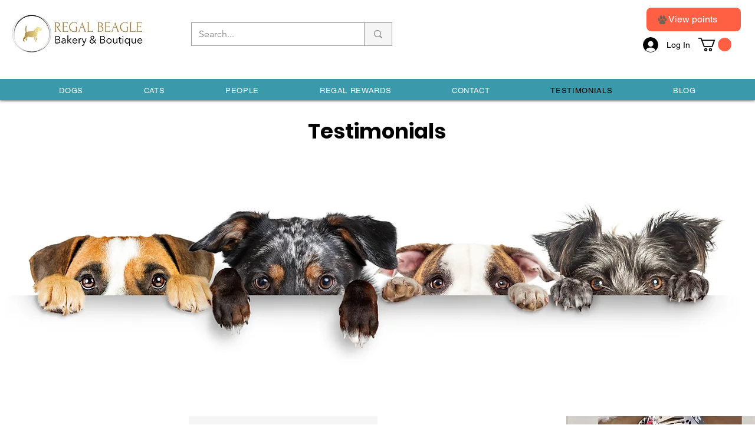

--- FILE ---
content_type: image/svg+xml
request_url: https://static.wixstatic.com/shapes/6cd1041b2a6646b8b0cb04d8fd37b398.svg
body_size: 1332
content:
<svg data-bbox="24.966 19.953 150.026 160.067" viewBox="0 0 200 200" height="200" width="200" xmlns="http://www.w3.org/2000/svg" data-type="color">
    <g>
        <path d="M156.9 77.8c.5-.2 3.6-8.9 3.6-8.9 3.6-7.7 5.8 13.2 5.8 13.2 5.1 4.3 12.2 13.7 6.7 29.8 0 0-11 27.2-27.4 17.3 0 0-15.2-8.8-13.4-21.5 0 0 .1-8.1 9.1-14.2 0 0 7.2-5 10-11.3 1.7-3 3.7-4.1 5.6-4.4z" fill="#736357" data-color="1"/>
        <path d="M110.6 41.7s2.3-6.2 7.7-8.4c-.1.2.1-.1 0 0 .6-1.6 1-7 1-7 .7-7.2 1.3-6.2 1.3-6.2 1.5-1.7 7 11.9 7.8 13.8 5.7 2.1 13.6 8.1 17 22.3 0 0 8.8 44.5-25.5 37.8 0 0-19.5-3.9-18.2-22.9 0 0-.1-5.7 3.2-14 0 0 5.1-13.1 5.7-15.4z" fill="#736357" data-color="1"/>
        <path d="M78.3 110c8.1-14 20.9-13.2 21.7-13.1 1.8-.1 13.8-.2 21.5 13.2 0 0 8.1 14.6 19.8 21.8 11.6 7.2 12.5 20.4 9.4 29.1 0 0-8.9 25.6-33.5 17.4 0 0-5.7-2.1-16.8-2.1h-.8c-11.1 0-16.8 2.1-16.8 2.1-24.6 8.1-33.5-17.6-33.5-17.6-3.1-8.7-2.3-21.8 9.4-29 11.5-7.2 19.6-21.8 19.6-21.8z" fill="#736357" data-color="1"/>
        <path d="M81.9 33.7s.1 0 0 0c5.5 2.1 7.5 8 7.5 8 .7 2.3 5.9 15.5 5.9 15.5 3.3 8.2 3.2 14 3.2 14 1.4 19-18.2 22.9-18.2 22.9-34.4 6.6-25.5-37.8-25.5-37.8 3.4-14.5 11.1-20 16.9-22.1 0 0 6.2-15.8 7.8-14 0 0 .5-1 1.3 6.2-.1-.1.4 6.8 1.1 7.3z" fill="#736357" data-color="1"/>
        <path d="M67.8 107.8c1.8 12.7-13.4 21.5-13.4 21.5C38 139.2 27 112 27 112c-5.6-16.1 1.6-25.5 6.7-29.8 0 0 2.1-20.9 5.8-13.2 0 0 3.1 8.8 3.6 8.9 2 .2 4 1.4 5.4 4.5 2.9 6.2 10.1 11.3 10.1 11.3 9 5.9 9.2 14.1 9.2 14.1z" fill="#736357" data-color="1"/>
    </g>
</svg>
